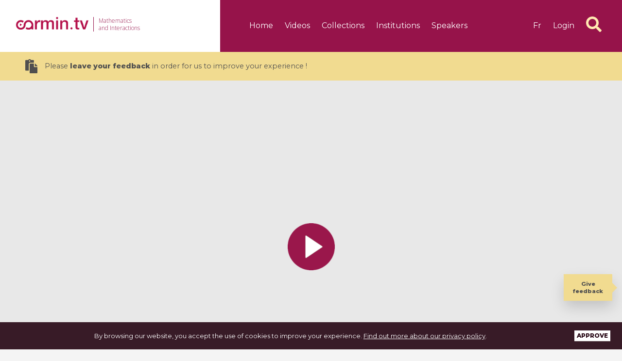

--- FILE ---
content_type: text/html; charset=UTF-8
request_url: https://www.carmin.tv/en/video/day-2-1-4-new-ideas-and-tools-for-math-outreach-and-education
body_size: 8408
content:
<!DOCTYPE html>
<html lang="en" xml:lang="en">
	<head>
    		<meta charset="utf-8">
		<meta http-equiv="X-UA-Compatible" content="ie=edge">
		<meta http-equiv="Content-Language" content="en">
		<meta name="viewport" content="width=device-width, initial-scale=1">

        <title>Day 2 - 1/4 - New ideas and tools for math outreach and education | Vidéo | Carmin.tv</title>
		<meta name="description" content="">
		<meta name="author" content="Agence s&#039;il vous plaît / Spotlab">
		<meta name="robots" content="index,follow">
            <link rel="alternate" hreflang="fr" href="https://www.carmin.tv/fr/video/day-2-1-4-new-ideas-and-tools-for-math-outreach-and-education" />
    <link rel="alternate" hreflang="en" href="https://www.carmin.tv/en/video/day-2-1-4-new-ideas-and-tools-for-math-outreach-and-education" />
    
    		<link rel="apple-touch-icon" sizes="180x180" href="/apple-touch-icon.png">
		<link rel="icon" type="image/png" sizes="32x32" href="/favicon-32x32.png">
		<link rel="icon" type="image/png" sizes="16x16" href="/favicon-16x16.png">
		<link rel="manifest" href="/site.webmanifest" crossorigin="use-credentials">
		<link rel="mask-icon" href="/safari-pinned-tab.svg" color="#5bbad5">
		<meta name="msapplication-TileColor" content="#96134a">
		<meta name="theme-color" content="#ffffff">

        <link href="https://fonts.googleapis.com/css?family=Montserrat:400,500,800|Open+Sans+Condensed:700|Open+Sans:300,800" rel="stylesheet">
		<link rel="stylesheet" href="/assets/front/css/main-98328779fd.css">

        <script>
      (function() {
        var i, text, code, codes = document.getElementsByTagName('code');
        for (i = 0; i < codes.length;) {
          code = codes[i];
          if (code.parentNode.tagName !== 'PRE' && code.childElementCount === 0) {
            text = code.textContent;
            if (/^\$[^$]/.test(text) && /[^$]\$$/.test(text)) {
              text = text.replace(/^\$/, '\\(').replace(/\$$/, '\\)');
              code.textContent = text;
            }
            if (/^\\\((.|\s)+\\\)$/.test(text) || /^\\\[(.|\s)+\\\]$/.test(text) ||
                /^\$(.|\s)+\$$/.test(text) ||
                /^\\begin\{([^}]+)\}(.|\s)+\\end\{[^}]+\}$/.test(text)) {
              code.outerHTML = code.innerHTML;  // remove <code></code>
              continue;
            }
          }
          i++;
        }
      })();
    </script>

    <!-- MathJax -->
    <script>
      MathJax = {
       tex: {
          inlineMath: [ ['$','$'], ["\\(","\\)"] ],
          displayMath: [ ['$$','$$'], ["\\[","\\]"] ],
          processEscapes: false,
        }
      };
    </script>
    <script type="text/javascript" id="MathJax-script" async src="https://cdn.jsdelivr.net/npm/mathjax@3/es5/tex-chtml.js">
    </script>


    <!-- Matomo -->
    <script>
      var _paq = window._paq = window._paq || [];

      // NOTE SPOTLAB: code recommandé par la CNIL pour "non propogation des cookies"
      // cf. https://www.cnil.fr/sites/default/files/typo/document/Configuration_piwik.pdf
      // CNIL add start
      _paq.push([function() {
        var self = this;
        function getOriginalVisitorCookieTimeout() {
          var now = new Date(),
          nowTs = Math.round(now.getTime() / 1000),
          visitorInfo = self.getVisitorInfo();
          var createTs = parseInt(visitorInfo[2]);
          var cookieTimeout = 33696000; // 13 mois en secondes
          var originalTimeout = createTs + cookieTimeout - nowTs;
          return originalTimeout;
        }
        this.setVisitorCookieTimeout( getOriginalVisitorCookieTimeout() );
      }]);
      // CNIL add end

      /* tracker methods like "setCustomDimension" should be called before "trackPageView" */
      _paq.push(['trackPageView']);
      _paq.push(['enableLinkTracking']);
      (function() {
        var u="//matomo.carmin.tv/";
        _paq.push(['setTrackerUrl', u+'matomo.php']);
        _paq.push(['setSiteId', '1']);
        var d=document, g=d.createElement('script'), s=d.getElementsByTagName('script')[0];
        g.async=true; g.src=u+'matomo.js'; s.parentNode.insertBefore(g,s);
      })();
    </script>
    <!-- End Matomo Code -->

	</head>

	<body class="app front_video_index">

    <div class="site-page -singlevideo">

            
                  <header class="site-header">
            <div class="_wrapper _clearfix">
              <div class="left">
  <h1 class="site-logo -main">
    <a href="/">
      <img src="/assets/front/img/logo-carmin-header-cccbff1315.png" alt="Carmin.tv" width="201" height="35">
    </a>
  </h1>
  <h2 class="baseline">Mathematics<br class="-desktop"> and Interactions</h2>
  </div>
<div class="right">
  <nav class="site-nav -main">
                    <ul class="list -left">
      <li class="item "><a href="/en/" class="link">Home</a></li>
      <li class="item "><a href="/en/search" class="link">Videos</a></li>
      <li class="item -has-mega " data-target="-collections"><a href="/en/search/collections" class="link">Collections</a></li>
      <li class="item -has-mega " data-target="-instituts"><a href="/en/instituts/" class="link">Institutions</a></li>
      <li class="item " data-target="-conferenciers"><a href="/en/speakers" class="link">Speakers</a></li>
          </ul>
    <ul class="list -right">
      <li class="item -lang"><a href="/fr/video/day-2-1-4-new-ideas-and-tools-for-math-outreach-and-education" class="link">fr</a></li>
              <li class="item -login ">
          <a href="/en/login" class="link">Login</a>
        </li>
            <li class="item -gotosearch">
        <a class="link" href="/en/search"><i class="fas fa-search fa-2x"></i></a>
      </li>
    </ul>
    <button class="offcanvas-button js-do-slide">
      <span class="bar"></span>
      <span class="bar"></span>
      <span class="bar"></span>
    </button>
  </nav>
</div>            </div>
          </header>
              
              <div class="survey-promo">
          <div class="_wrapper _clearfix survey-promo">
            <a href="/en/survey/"><i class="fas fa-paste fa-2x"></i>Please <strong>leave your feedback</strong> in order for us to improve your experience !</a>
          </div>
        </div>
      
            <div class="mega-menu -collections">
  <div class="_wrapper">
    <div class="video-grid -four _clearfix">
              <div class="video-block -small -collection">
          <a href="/en/collections/partial-differential-equations-analysis-and-geometry" class="thumbnail-block -collection">
            <div class="_ratiobox">
              <div class="_ratioboxinner">
                
	
	    		    		<img data-src="/media/cache/video_light/assets/front/img/default-collection-74b7729163.jpg" class="lazyload thumbnail" alt="Partial Differential Equations, Analysis and Geometry"/>
	
                <img src="/assets/front/img/icon-collections-7a20b0cd1b.png" alt="" class="action">
                <div class="total">12 videos</div>
                <div class="overlay"></div>
              </div>
            </div>
          </a>
          <div class="infos">
            <h2 class="title"><a href="/en/collections/partial-differential-equations-analysis-and-geometry">Partial Differential Equations, Analysis and Geometry</a></h2>
          </div>
        </div>
              <div class="video-block -small -collection">
          <a href="/en/collections/exposition-sophie-germain" class="thumbnail-block -collection">
            <div class="_ratiobox">
              <div class="_ratioboxinner">
                
	
		    <img data-src="/media/cache/video_light/uploads/collection/sophiegermain.JPG" class="lazyload thumbnail" alt="Exposition Sophie Germain"/>
	
                <img src="/assets/front/img/icon-collections-7a20b0cd1b.png" alt="" class="action">
                <div class="total">7 videos</div>
                <div class="overlay"></div>
              </div>
            </div>
          </a>
          <div class="infos">
            <h2 class="title"><a href="/en/collections/exposition-sophie-germain">Exposition Sophie Germain</a></h2>
          </div>
        </div>
              <div class="video-block -small -collection">
          <a href="/en/collections/new-challenges-in-high-dimensional-statistics-statistique-mathematique-2025" class="thumbnail-block -collection">
            <div class="_ratiobox">
              <div class="_ratioboxinner">
                
	
		    <img data-src="/media/cache/video_light/uploads/collection/ImageMMS2025-2048x1197.jpg" class="lazyload thumbnail" alt="New challenges in high-dimensional statistics / Statistique mathématique 2025"/>
	
                <img src="/assets/front/img/icon-collections-7a20b0cd1b.png" alt="" class="action">
                <div class="total">5 videos</div>
                <div class="overlay"></div>
              </div>
            </div>
          </a>
          <div class="infos">
            <h2 class="title"><a href="/en/collections/new-challenges-in-high-dimensional-statistics-statistique-mathematique-2025">New challenges in high-dimensional statistics / Statistique mathématique 2025</a></h2>
          </div>
        </div>
              <div class="video-block -small -collection">
          <a href="/en/collections/new-challenges-in-high-dimensional-statistics-statistique-mathematique-2024" class="thumbnail-block -collection">
            <div class="_ratiobox">
              <div class="_ratioboxinner">
                
	
		    <img data-src="/media/cache/video_light/uploads/collection/ImageMMS2024_FullTitle-scaled.gif" class="lazyload thumbnail" alt="New challenges in high-dimensional statistics / Statistique mathématique 2024"/>
	
                <img src="/assets/front/img/icon-collections-7a20b0cd1b.png" alt="" class="action">
                <div class="total">5 videos</div>
                <div class="overlay"></div>
              </div>
            </div>
          </a>
          <div class="infos">
            <h2 class="title"><a href="/en/collections/new-challenges-in-high-dimensional-statistics-statistique-mathematique-2024">New challenges in high-dimensional statistics / Statistique mathématique 2024</a></h2>
          </div>
        </div>
          </div>

    <div class="button-block">
      <a href="/en/search/collections" class="link">All the collections</a>
    </div>
  </div>
</div>

<div class="mega-menu -instituts">
  <div class="_wrapper">
    <div class="video-grid -four _clearfix">
              <div class="video-block -small">
          <a href="/en/instituts/cimpa" class="thumbnail-block -institution">
            <div class="_ratiobox">
              <div class="_ratioboxinner">
                
	
		    <img data-src="/media/cache/video_light_alt/uploads/institution/logo-cimpa-wide.jpg" class="lazyload image" alt="CIMPA"/>
	
              </div>
            </div>
          </a>
        </div>
              <div class="video-block -small">
          <a href="/en/instituts/cirm" class="thumbnail-block -institution">
            <div class="_ratiobox">
              <div class="_ratioboxinner">
                
	
		    <img data-src="/media/cache/video_light_alt/uploads/institution/cirm.jpg" class="lazyload image" alt="CIRM"/>
	
              </div>
            </div>
          </a>
        </div>
              <div class="video-block -small">
          <a href="/en/instituts/ihes" class="thumbnail-block -institution">
            <div class="_ratiobox">
              <div class="_ratioboxinner">
                
	
		    <img data-src="/media/cache/video_light_alt/uploads/institution/IHES-logo-3-filets.png" class="lazyload image" alt="IHES"/>
	
              </div>
            </div>
          </a>
        </div>
              <div class="video-block -small">
          <a href="/en/instituts/ihp" class="thumbnail-block -institution">
            <div class="_ratiobox">
              <div class="_ratioboxinner">
                
	
		    <img data-src="/media/cache/video_light_alt/uploads/institution/IHP_carmin2.png" class="lazyload image" alt="IHP"/>
	
              </div>
            </div>
          </a>
        </div>
              <div class="video-block -small">
          <a href="/en/instituts/institut-fourier" class="thumbnail-block -institution">
            <div class="_ratiobox">
              <div class="_ratioboxinner">
                
	
		    <img data-src="/media/cache/video_light_alt/uploads/institution/iflogo_cmjn_signature_2024-01.png" class="lazyload image" alt="Institut Fourier"/>
	
              </div>
            </div>
          </a>
        </div>
              <div class="video-block -small">
          <a href="/en/instituts/lmr" class="thumbnail-block -institution">
            <div class="_ratiobox">
              <div class="_ratioboxinner">
                
	
		    <img data-src="/media/cache/video_light_alt/uploads/institution/logoLMR1.png" class="lazyload image" alt="LMR"/>
	
              </div>
            </div>
          </a>
        </div>
              <div class="video-block -small">
          <a href="/en/instituts/smf" class="thumbnail-block -institution">
            <div class="_ratiobox">
              <div class="_ratioboxinner">
                
	
		    <img data-src="/media/cache/video_light_alt/uploads/institution/logo-smf.png" class="lazyload image" alt="SMF"/>
	
              </div>
            </div>
          </a>
        </div>
          </div>
    <div class="button-block">
      <a href="/en/instituts/" class="link">All the institutions</a>
    </div>
  </div>
</div>



                                                            
 
  <div class="video-player"> 
    
    <div class="_wrapper">

      <div class="_ratiobox">
        
        
          <div id="youtube-player" class="player _ratioboxinner" data-video-id="W59ux2gcBWY"  data-timer=0></div>

          <div class="timer">
            <span class="current js-current">00:00:00</span> / <span class="total js-total">00:00:00</span>
          </div>

          <div class="seekbar js-seekbar">
            <div class="progress js-progress"></div>
            <div class="marker js-marker"></div>
          </div>
        
         

        
        
                
                  <div class="overlay"></div>
              </div>

      <div class="row">

                  <div class="actions js-actions">

            <div class="action -info -active">
              <button class="do -info -active"><i class="fas fa-info"></i></button>
            </div>
            
                        
                            <div class="action" data-balloon="Download the video file" data-balloon-length="medium" data-balloon-pos="up">
                  <a class="do -download" href="//download.carmin.tv/video/day-2-1-4-new-ideas-and-tools-for-math-outreach-and-education">
                    <i class="fas fa-download"></i>
                  </a>
                </div>
            
            <div class="action" data-balloon="Share the video on social networks" data-balloon-length="medium" data-balloon-pos="up">
              <button class="do -share"><i class="fas fa-share-alt"></i></button>
              <div class="submenu">
                <ul>
                                                                          <li><a class="sharer -facebook" target="_blank" href="https://facebook.com/sharer/sharer.php?u=https://www.carmin.tv/en/video/day-2-1-4-new-ideas-and-tools-for-math-outreach-and-education"><i class="fab fa-facebook-f fa-fw fa-lg"></i></a></li>
                  <li><a class="sharer -twitter" target="_blank" href="https://twitter.com/intent/tweet/?text=&amp;url=https://www.carmin.tv/en/video/day-2-1-4-new-ideas-and-tools-for-math-outreach-and-education"><i class="fab fa-twitter fa-fw fa-lg"></i></a></li>
                </ul>
                <button class="copy-text" data-text="https://www.carmin.tv/en/s/11505">COPY LINK</button>
              </div>
            </div>

            
                        
                        
          </div>
        
        
          <div class="controls">

            <button class="control -play js-playpause"><i class="fas fa-play"></i></button>

            <div class="control -steps">
              <button class="control -stepbackward js-stepbackward">
                 <svg xmlns="http://www.w3.org/2000/svg" id="icon" viewBox="0 0 32 32"><defs><style>.cls-1{fill:none;}</style></defs><title id="title59">forward--5</title><path d="M 6,18 A -10,10 0 1 0 16,8 h -4 v 5 L 6,7 12,1 v 5 h 4 A -12,12 0 1 1 4,18 Z" id="path61" fill="currentColor"/><path d="M18.58,15.58H15.13L15,18.15H15a4.83,4.83,0,0,1,.26-.45,1.59,1.59,0,0,1,.33-.35,1.53,1.53,0,0,1,.44-.23,2,2,0,0,1,.6-.08,2.54,2.54,0,0,1,.92.16,2.06,2.06,0,0,1,.74.48,2.28,2.28,0,0,1,.5.77,2.73,2.73,0,0,1,.18,1,2.87,2.87,0,0,1-.19,1.07,2.36,2.36,0,0,1-.55.84,2.44,2.44,0,0,1-.89.55,3.23,3.23,0,0,1-1.21.2,3.79,3.79,0,0,1-.94-.11,3,3,0,0,1-.74-.32,2.45,2.45,0,0,1-.55-.45,4.13,4.13,0,0,1-.41-.55l1.06-.81.27.41a1.82,1.82,0,0,0,.34.34,1.59,1.59,0,0,0,.43.22,1.52,1.52,0,0,0,.55.08,1.29,1.29,0,0,0,1-.36,1.41,1.41,0,0,0,.33-1V19.5a1.18,1.18,0,0,0-1.28-1.27,1.44,1.44,0,0,0-.77.18,1.94,1.94,0,0,0-.48.39l-1.19-.17.29-4.31h4.52Z" id="path63" fill="currentColor"/><rect id="_Transparent_Rectangle_" data-name="&lt;Transparent Rectangle&gt;" class="cls-1" width="32" height="32"/></svg>
              </button>
            
              <button class="control -stepforward js-stepforward">
                <svg xmlns="http://www.w3.org/2000/svg" id="icon" viewBox="0 0 32 32"><defs><style>.cls-1{fill:none;}</style></defs><title>forward--5</title><path d="M26,18A10,10,0,1,1,16,8h4v5l6-6L20,1V6H16A12,12,0,1,0,28,18Z" fill="currentColor"/><path d="M18.58,15.58H15.13L15,18.15H15a4.83,4.83,0,0,1,.26-.45,1.59,1.59,0,0,1,.33-.35,1.53,1.53,0,0,1,.44-.23,2,2,0,0,1,.6-.08,2.54,2.54,0,0,1,.92.16,2.06,2.06,0,0,1,.74.48,2.28,2.28,0,0,1,.5.77,2.73,2.73,0,0,1,.18,1,2.87,2.87,0,0,1-.19,1.07,2.36,2.36,0,0,1-.55.84,2.44,2.44,0,0,1-.89.55,3.23,3.23,0,0,1-1.21.2,3.79,3.79,0,0,1-.94-.11,3,3,0,0,1-.74-.32,2.45,2.45,0,0,1-.55-.45,4.13,4.13,0,0,1-.41-.55l1.06-.81.27.41a1.82,1.82,0,0,0,.34.34,1.59,1.59,0,0,0,.43.22,1.52,1.52,0,0,0,.55.08,1.29,1.29,0,0,0,1-.36,1.41,1.41,0,0,0,.33-1V19.5a1.18,1.18,0,0,0-1.28-1.27,1.44,1.44,0,0,0-.77.18,1.94,1.94,0,0,0-.48.39l-1.19-.17.29-4.31h4.52Z" fill="currentColor"/><rect id="_Transparent_Rectangle_" data-name="&lt;Transparent Rectangle&gt;" class="cls-1" width="32" height="32"/></svg>
              </button>
            </div>

            <div class="control -speed">
              <button class="control -speed"><span class="js-rate">1</span>x</button>
              <ul class="submenu -speed">
                <li><a class="speed -unavailable" data-speed="0.25" href="#">0.25x</a></li>
                <li><a class="speed -unavailable" data-speed="0.5" href="#">0.5x</a></li>
                <li><a class="speed -unavailable" data-speed="0.75" href="#">0.75x</a></li>
                <li><a class="speed -active" data-speed="1" href="#">1x</a></li>
                <li><a class="speed -unavailable" data-speed="1.25" href="#">1.25x</a></li>
                <li><a class="speed -unavailable" data-speed="1.5" href="#">1.5x</a></li>
                <li><a class="speed -unavailable" data-speed="1.75" href="#">1.75x</a></li>
                <li><a class="speed -unavailable" data-speed="2" href="#">2x</a></li>
              </ul>
            </div>
            
            <div class="control -sound">
              <button class="control -mute js-mute"><i class="fas fa-volume-up"></i></button>
              
              <input type="range" class="control -volume js-volume" min="0" max="100" step="1" value="50">
            </div>
            
            
            <button class="control -fullscreen js-fullscreen">
              <i class="fa fa-expand-arrows-alt expand"></i>
              <i class="fa fa-compress compress"></i>
            </button>
          </div>

        
      </div>
    </div>

    <script>
      var tag = document.createElement('script');
      tag.src = "https://www.youtube.com/iframe_api";
      var firstScriptTag = document.getElementsByTagName('script')[0];
      firstScriptTag.parentNode.insertBefore(tag, firstScriptTag);
    </script>

  </div>


  
  <div class="video-infos">
  <div class="_wrapper">
        <div class="main">
      <div class="left">
        <h2 class="title">Day 2 - 1/4 - New ideas and tools for math outreach and education</h2>
                  <p class="info">By
                          <a href="/en/speakers/jorge-nuno-silva">Jorge Nuno Silva</a>,                           <a href="/en/speakers/aleksandra-ravas">Aleksandra Ravas</a>,                           <a href="/en/speakers/guido-ramellini">Guido Ramellini</a>,                           <a href="/en/speakers/elena-mille">Elena Mille</a>                      </p>
                      </div>
      <div class="right">
                                                                                                                                  <div class="digest">
                                                      <p class="collections">Appears in collection : <a class="link" href="/en/collections/matrix-x-imaginary-2022-3">MATRIX x IMAGINARY 2022</a></p>
                        <p>Meet Emy the Fox on her STEM Quest/Hands-On Mathematics by students for schoolkids/The Fluid Math Museum</p>

          </div>
              </div>
    </div>
        <div class="aside">
      <div class="block">
        <h3 class="title">Information about the video</h3>
        <ul class="list">
                      <li>
              <strong>Date of recording</strong>
              01/09/2022
            </li>
                    <li>
            <strong>Date of publication</strong>
            20/09/2022
          </li>

                      <li>
              <strong>Institution</strong>
              <a href="/en/instituts/ihp">IHP</a>
                          </li>
          
          
                                              <li>
              <strong>Licence</strong>
              <a href="" targe="_blank">CC BY-NC-ND</a>
            </li>
          
                      <li>
              <strong>Language</strong>
              English
            </li>
          
                      <li>
              <strong>Audience</strong>
                              <a href="/en/tag/general-public">General Public</a>                          </li>
          
          
          <li><strong>Format</strong> MP4</li>

          
                  </ul>
      </div>

                          <div class="block">
          <h3 class="title">Domain(s)</h3>
          <ul class="tags-list">
                          <li class="tag"><a class="link" href="/en/tag/popularization">Popularization</a></li>
                      </ul>
        </div>
                                      <div class="block">

          <h3 class="title">MSC codes</h3>

          <ul class="tags-list">
                      <li class="tag"><a class="link" href="/en/tag/00a09-popularization-of-mathematics">00A09 Popularization of mathematics</a></li>
                    </ul>
        </div>
            
                        <div class="block -questions">
        <h3 class="title">Last related questions on MathOverflow</h3>
                                  You have to connect your Carmin.tv account with mathoverflow to add question
              </div>
    </div>
  </div>
</div>

  <a name="video-question-form"></a>
    <div class="question-form ">
    <div class="_wrapper">
      <h3 class="title">Ask a question on MathOverflow</h3>
      <div class="main">
        <form name="video_question" method="post" action="/en/video/day-2-1-4-new-ideas-and-tools-for-math-outreach-and-education#video-question-form" class="form-horizontal">
      <div class="row"><label class="col-sm-3 label-on-left control-label required" for="video_question_title">Title</label><div class="col-sm-9"><div class="form-group label-floating"><input type="text" id="video_question_title" name="video_question[title]" required="required" horizontal="horizontal" class="form-control" /></div></div></div>
  <br />
  <div id="markdown-editor" data-content=""></div>
  <input type="hidden" id="video_question_body" name="video_question[body]" horizontal="horizontal" />
  <br />
      <div class="row"><label class="col-sm-3 label-on-left control-label required" for="video_question_tags">Tags</label><div class="col-sm-9"><div class="form-group label-floating"><select id="video_question_tags" name="video_question[tags][]" required="required" horizontal="horizontal" data-ajax--url="/en/api/mathoverflow/tags?page_limit=15" data-ajax--cache="true" data-ajax--cache-timeout="60000" data-ajax--delay="250" data-ajax--data-type="json" data-language="fr" data-theme="default" data-minimum-input-length="2" data-placeholder="" data-page-limit="15" data-scroll="true" data-autostart="true" class="select2entity form-control" data-name="tags" multiple="multiple" data-allow-clear="true"></select></div></div></div>
  <br />
  <button type="submit">Valider</button>
<input type="hidden" id="video_question__token" name="video_question[_token]" value="88aa31206a1478ec3941840ff8c85._Fws8g-MT10PJAXtRc52-OIjE1LHIvpvusDIOS0yrwc.kQ9bkWb1DDF9UUO9FrQ6l9NhejyDD7gh9pGpSwBm_0-6P07KPbp7Dzl-SA" /></form>      </div>
    </div>
  </div>

<script type="application/ld+json">
{
  "@context": "http://schema.org",
  "@type": "VideoObject",
  "name": "Day 2 - 1/4 - New ideas and tools for math outreach and education",
    "description": "&quot;Meet Emy the Fox on her STEM Quest\/Hands-On Mathematics by students for schoolkids\/The Fluid Math Museum&quot;",
    "thumbnailUrl": [
    "https://www.carmin.tv/media/cache/video_high/uploads/video/video-00793c03aca33f020c923e40fe00023b.jpg"
   ],
  "uploadDate": "2022-09-20T10:11:00+02:00",
  "duration": "PT1H19M25S",
    "contentUrl": "https://www.carmin.tv//download.carmin.tv/video/day-2-1-4-new-ideas-and-tools-for-math-outreach-and-education",
      "embedUrl": "http://www.youtube.com/embed/W59ux2gcBWY"
  }
</script>
    <section class="tabs-block _clearfix -related">
              <ul class="tabs _wrapper">
      <li class="tab">
        <a href="#" class="link -active">Suggestions</a>
        <div class="content">
          <div class="video-grid -five _clearfix">
                          

                          
        
  
  <div class="video-block -small -video ">
    <a href="/en/video/les-messagers-de-lunivers-violent" class="thumbnail-block -video">
      <div class="_ratiobox">
        <div class="_ratioboxinner">
          
	
		    <img data-src="/media/cache/video_light/uploads/video/video-1a7878d83a04f65e4cf964d3658ca421.jpg" class="lazyload thumbnail" alt="Les messagers de l’Univers violent"/>
	
          <img src="/assets/front/img/icon-video-play-7e3956a0b9.png" alt="" class="action">
                      <div class="duration">01:08:26</div>
                    <div class="overlay"></div>
        </div>
      </div>
    </a>

    <div class="infos">

              <div class="published">published on <span class="date">December 1, 2025</span></div>
      
      <h2 class="title">
        <a href="/en/video/les-messagers-de-lunivers-violent">
                      Les messagers de l’Univers violent
                  </a>
      </h2>

      
        <p class="info">By
                                    Kumiko Kotera                              </p>

      
      
        
      
    </div>

    
    
    
  </div>

                          

                          
        
  
  <div class="video-block -small -video ">
    <a href="/en/video/la-physique-quantique-suggere-t-elle-de-nouvelles-interpretations-du-monde" class="thumbnail-block -video">
      <div class="_ratiobox">
        <div class="_ratioboxinner">
          
	
		    <img data-src="/media/cache/video_light/uploads/video/video-addf39c08e1f70f5e876eb6f44992bf4.jpg" class="lazyload thumbnail" alt="La physique quantique suggère-t-elle de nouvelles « interprétations » du monde ?"/>
	
          <img src="/assets/front/img/icon-video-play-7e3956a0b9.png" alt="" class="action">
                      <div class="duration">58:32</div>
                    <div class="overlay"></div>
        </div>
      </div>
    </a>

    <div class="infos">

              <div class="published">published on <span class="date">June 17, 2025</span></div>
      
      <h2 class="title">
        <a href="/en/video/la-physique-quantique-suggere-t-elle-de-nouvelles-interpretations-du-monde">
                      La physique quantique suggère-t-elle de nouvelles « interprétations » du monde ?
                  </a>
      </h2>

      
        <p class="info">By
                                    Frank Laloë            ,                                     Céline Boisserie-Lacroix            ,                                     Michel Bitbol                              </p>

      
      
        
      
    </div>

    
    
    
  </div>

                          

                          
        
  
  <div class="video-block -small -video ">
    <a href="/en/video/traces-vives" class="thumbnail-block -video">
      <div class="_ratiobox">
        <div class="_ratioboxinner">
          
	
		    <img data-src="/media/cache/video_light/uploads/video/video-79dedebcf47b74449d253ef6f8882898.jpg" class="lazyload thumbnail" alt="Traces Vives"/>
	
          <img src="/assets/front/img/icon-video-play-7e3956a0b9.png" alt="" class="action">
                      <div class="duration">48:45</div>
                    <div class="overlay"></div>
        </div>
      </div>
    </a>

    <div class="infos">

              <div class="published">published on <span class="date">June 16, 2025</span></div>
      
      <h2 class="title">
        <a href="/en/video/traces-vives">
                      Traces Vives
                  </a>
      </h2>

      
        <p class="info">By
                                    Hugo Parlier                              </p>

      
      
        
      
    </div>

    
    
    
  </div>

                          

                          
        
  
  <div class="video-block -small -video ">
    <a href="/en/video/le-voyage-fantastique" class="thumbnail-block -video">
      <div class="_ratiobox">
        <div class="_ratioboxinner">
          
	
		    <img data-src="/media/cache/video_light/uploads/video/video-fb2547978c5ba828348c228580ad6caa.jpg" class="lazyload thumbnail" alt="Le voyage fantastique"/>
	
          <img src="/assets/front/img/icon-video-play-7e3956a0b9.png" alt="" class="action">
                      <div class="duration">48:37</div>
                    <div class="overlay"></div>
        </div>
      </div>
    </a>

    <div class="infos">

              <div class="published">published on <span class="date">June 10, 2025</span></div>
      
      <h2 class="title">
        <a href="/en/video/le-voyage-fantastique">
                      Le voyage fantastique
                  </a>
      </h2>

      
        <p class="info">By
                                    Éric Clémént                              </p>

      
      
        
      
    </div>

    
    
    
  </div>

                          

                          
        
  
  <div class="video-block -small -video ">
    <a href="/en/video/a-la-recherche-de-la-matiere-cachee-de-lunivers" class="thumbnail-block -video">
      <div class="_ratiobox">
        <div class="_ratioboxinner">
          
	
		    <img data-src="/media/cache/video_light/uploads/video/video-98d512b269bfb1be1ba05599c7520060.jpg" class="lazyload thumbnail" alt="À la recherche de la matière cachée de l&#039;Univers"/>
	
          <img src="/assets/front/img/icon-video-play-7e3956a0b9.png" alt="" class="action">
                      <div class="duration">58:22</div>
                    <div class="overlay"></div>
        </div>
      </div>
    </a>

    <div class="infos">

              <div class="published">published on <span class="date">May 26, 2025</span></div>
      
      <h2 class="title">
        <a href="/en/video/a-la-recherche-de-la-matiere-cachee-de-lunivers">
                      À la recherche de la matière cachée de l&#039;Univers
                  </a>
      </h2>

      
        <p class="info">By
                                    Marco Cirelli                              </p>

      
      
        
      
    </div>

    
    
    
  </div>

                      </div>
        </div>
      </li>
    </ul>
  </section>  <section class="subscribe-form _clearfix">

  <div class="_wrapper _clearfix">

    <div class="left">

        <h2 class="title">Register</h2>

        <ul class="points">
          <li class="point">Bookmark videos</li>
          <li class="point">Add videos to see later &amp;<br />
 keep your browsing history</li>
          <li class="point">Comment with the scientific<br />
 community</li>
          <li class="point">Get notification updates<br />
 for your favorite subjects</li>
        </ul>

        <form action="/en/register" class="oneline-form" method="POST">

          <input name="email" type="email" class="field" value="" placeholder="your email">

          <button class="submit" type="submit" value="">
            <i class="fas fa-check fa-2x"></i>
          </button>
        </form>
        
    </div>

    <div class="right">

      <img class="illustration" src="/assets/front/img/carmin-subscribe-bg-c0b53da638.png" alt="">
      
    </div>
  </div>
</section>
                  
                  <footer class="site-footer">

            
<div class="row">
	<div class="_wrapper _clearfix">
		<nav class="site-nav -footer">
			<ul class="list -small">
				<li class="item"><a href="/en/about" class="link">About</a></li>
				<li class="item"><a href="/en/help" class="link">Help</a></li>
				<li class="item"><a href="/en/legal" class="link">Legal notice &amp; Privacy policy</a></li>
			<!-- <li class="item"><a href="/en/oai-phm" class="link">OAI-PMH repository</a></li> -->
			</ul>
		</nav>
		<a href="/" class="site-logo -footer">
			<img src="/assets/front/img/logo-carmin-footer-372cf7fe7d.png" alt="Carmin.tv" width="157" height="27">
		</a>
		<div class="copyright">
			Copyright Carmin.tv 2026
		</div>
	</div>
</div>
          </footer>
        
      
    </div>
    <div class="footer-actions">

  <nav class="site-nav -icons">
    <ul class="list">
      <li class="item " data-balloon="Home" data-balloon-pos="up">
        <a href="/en/" class="link">
          <span class="text">Home</span>
          <img class="image" src="/assets/front/img/ic_home_black-896f85e0d2.svg" alt="">
        </a>
      </li>
      <li class="item " data-balloon="Collections" data-balloon-pos="up">
        <a href="/en/search/collections" class="link">
          <span class="text">Collections</span>
          <img class="image" src="/assets/front/img/ic_apps_black_24px-ae4458e263.svg" alt="">
        </a>
      </li>
      <li class="item " data-balloon="Institutions" data-balloon-pos="up">
        <a href="/en/instituts/" class="link">
          <span class="text">Institutions</span>
          <img class="image" src="/assets/front/img/ic_location_city_black_24px-67fedca500.svg" alt="">
        </a>
      </li>
      <li class="item " data-balloon="Speakers" data-balloon-pos="up">
        <a href="/en/speakers" class="link">
          <span class="text">Speakers</span>
          <img class="image" src="/assets/front/img/ic_contacts_black_24px-dcf59b1654.svg" alt="">
        </a>
      </li>
      <li class="item " data-balloon="About" data-balloon-pos="up">
        <a href="/en/about" class="link">
          <span class="text">About</span>
          <img class="image" src="/assets/front/img/ic_info_outline_black_24px-f8a5652b7a.svg" alt="">
        </a>
      </li>
    </ul>
  </nav>
</div>    <div class="js-do-slide sliding-screen"></div>

  <div class="sliding-panel">

    <div class="site-logo -aside">
      <a href="/">
      <img src="/assets/front/img/logo-carmin-footer-372cf7fe7d.png" alt="Carmin.tv" width="150" height="26">
      </a>
    </div>

    <nav class="site-nav -aside">

                  
      <ul class="list">
        <li class="item "><a href="/en/" class="link">Home</a></li>
        <li class="item "><a href="/en/search" class="link">Videos</a></li>
        <li class="item "><a href="/en/search/collections" class="link">Collections</a></li>
        <li class="item "><a href="/en/instituts/" class="link">Institutions</a></li>
        <li class="item "><a href="/en/speakers" class="link">Speakers</a></li>
        <li class="item "><a href="/en/about" class="link">About</a></li>

                  <li class="item -login ">
            <a href="/en/login" class="link">Login</a>
          </li>
        
        <li class="item -lang">
          <a href="/fr/video/day-2-1-4-new-ideas-and-tools-for-math-outreach-and-education" class="link -inline ">Fr</a> /
          <a href="/en/video/day-2-1-4-new-ideas-and-tools-for-math-outreach-and-education" class="link -inline -active">En</a></li>
      </ul>

      <ul class="list -small">
        <li class="item "><a href="/en/help" class="link">Help</a></li>
        <li class="item "><a href="/en/legal" class="link">Legal Notice<br />
&amp; Privacy Policy<br />
</a></li>
      </ul>
    </nav>

    <div class="copyright">
      Copyright Carmin.tv 2026
    </div>
  </div>				<div class="module-notification -cookie">

  <div class="_wrapper">
    By browsing our website, you accept the use of cookies to improve your experience. <a href="/en/legal">Find out more about our privacy policy</a>.
  </div>

  <div class="close js-close-cookie-notification">Approve</div>
</div>          <a href="/en/survey/" class="survey">Give feedback</a>
    				<script src="/assets/front/js/main-98328779fd.js"></script>
	</body>
</html>
